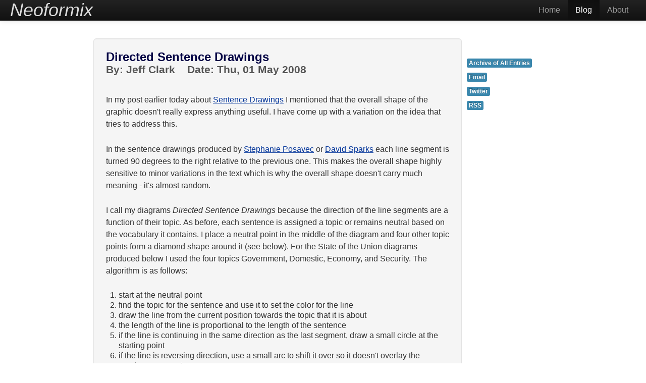

--- FILE ---
content_type: text/html
request_url: http://neoformix.com/2008/DirectedSentenceDiagrams.html
body_size: 4863
content:
<html>
<head>
	<title>Directed Sentence Drawings</title> 
    <meta name="viewport" content="width=device-width, initial-scale=1.0">
    <meta name="description" content="">
    <meta name="author" content="">

    <!-- Le styles -->
    <link href="../bootstrap/css/bootstrap.css" rel="stylesheet">
    <link href="../bootstrap/css/bootstrap-responsive.css" rel="stylesheet">
    <link rel="stylesheet" href="../main.css" media="screen">
    <style type="text/css">
      body {
        padding-top: 60px;
        padding-bottom: 40px;
      }

      .navbar a:link {text-decoration:none;}
      
      a:link {text-decoration:underline;}

      .NeoContainer{
        max-width: 90%;
        margin: auto;
      }

      .sidebar-nav {
        padding: 9px 0;
      }

      .navbar {
        position: fixed; padding: 0px; margin: 0px;        
      }

      .navbar-inner {
        background-color: #000; /* background color will be black for all browsers */
        background-image: none;
        background-repeat: no-repeat;
        filter: none;
      }

      .hero-unit {
        padding: 10px 10px 10px 10px;
      }

      .brand {
        font-size: 60px;
        color: #ff0000;
      }

      .img-limited {
        max-width: 200px;
        height: auto;
      }
      
      .shadowBox { border: 1px solid #ccc; padding: 1%; background-color: #f9f9f9; max-width: 98%; -moz-box-shadow: 5px 5px 20px rgba(0, 0 ,0 , 0.5); -webkit-box-shadow: 5px 5px 20px rgba(0, 0 ,0 , 0.5); box-shadow: 5px 5px 20px rgba(0, 0 ,0 , 0.5);  }

      @media (max-width: 979px) {
        .navbar-text.pull-right {
          float: none;
          padding-left: 5px;
          padding-right: 5px;
        }
/*        .navbar {
          padding:0px;
        }
*/      }
    </style>

    <!-- HTML5 shim, for IE6-8 support of HTML5 elements -->
    <!--[if lt IE 9]>
      <script src="./bootstrap/js/html5shiv.js"></script>
    <![endif]-->
    <!-- Fav and touch icons -->
    <link rel="apple-touch-icon-precomposed" sizes="144x144" href="../bootstrap/ico/apple-touch-icon-144-precomposed.png">
    <link rel="apple-touch-icon-precomposed" sizes="114x114" href="../bootstrap/ico/apple-touch-icon-114-precomposed.png">
      <link rel="apple-touch-icon-precomposed" sizes="72x72" href="../bootstrap/ico/apple-touch-icon-72-precomposed.png">
                    <link rel="apple-touch-icon-precomposed" href="../bootstrap/ico/apple-touch-icon-57-precomposed.png">
                                   <link rel="shortcut icon" href="../bootstrap/ico/favicon.png">
</head>
<body>
  <div class="navbar navbar-inverse navbar-fixed-top" style="">
    <div class="navbar-inner">
      <div class="container-fluid">
        <a class="brand" href="../index.html" style="color:#ddd; font-size:36px; height:20px"><em>Neoformix</em></a>
        <ul class="nav pull-right">
          <li><a href="../index.html">Home</a></li>
          <li class="active"><a href="../blog.html">Blog</a></li>
          <li><a href="../about.html">About</a></li>
        </ul>
      </div>
    </div>
  </div>

<div id="container">

	<div id="menu">
    <br><br>
    <p><a href="../archive.html"><span class="label label-info">Archive of All Entries</span></a></p>
    <p><a href="mailto:web1@neoformix.com"><span class="label label-info">Email</span></a></p>
    <p><a href="http://twitter.com/JeffClark"><span class="label label-info">Twitter</span></a></p>
    <p><a href="./index.xml"><span class="label label-info">RSS</span></a></p>
		<p></p>
		<p>&nbsp;</p>
 	</div>

	<div id="contents">
  <div class="well well-large">
		<div class="blogentry">
			<h2>Directed Sentence Drawings</h2>
			<h3>By: Jeff Clark &nbsp;&nbsp;&nbsp;Date: Thu, 01 May 2008</h3>
			<p>
		<p>
			In my post earlier today about <a href="http://www.neoformix.com/2008/MoreSentenceDiagrams.html">Sentence Drawings</a> I mentioned
			that the overall shape of the graphic doesn't really express anything useful. I have come up with a variation on the idea
			that tries to address this.
		</p>
		<p>
			In the sentence drawings produced by <a href="http://www.neoformix.com/2008/StephaniePosavec.html">Stephanie Posavec</a> or
			<a href="http://arbitrarian.wordpress.com/2008/04/13/bushs-legacy-speaks-for-itself/">David Sparks</a> each line segment is turned
			90 degrees to the right relative to the previous one. This makes the overall shape highly sensitive to minor variations in the text
			which is why the overall shape doesn't carry much meaning - it's almost random. 
		</p>
		<p>
			I call my diagrams <i>Directed Sentence Drawings</i> because the direction of the line segments are a function of their topic.
			As before, each sentence is assigned a topic or remains neutral based on the vocabulary it contains. I place a
			neutral point in the middle of the diagram and four other topic points form a diamond shape around it (see below).
			For the State of the Union diagrams produced below I used the four topics Government, Domestic, Economy, and Security. The algorithm
			is as follows:
			<ol>
			<li>start at the neutral point</li>
			<li>find the topic for the sentence and use it to set the color for the line</li>
			<li>draw the line from the current position towards the topic that it is about</li>
			<li>the length of the line is proportional to the length of the sentence</li>
			<li>if the line is continuing in the same direction as the last segment, draw a small circle at the starting point</li>
			<li>if the line is reversing direction, use a small arc to shift it over so it doesn't overlay the previous segment</li>
			</ol>
		</p>
		<p>
			The diagram immediately below is constructed from the State of the Union Address for the year 2000. It shows there
			were many sentences about both Domestic and Economic issues, a fair number concerning Government and fewer about Security.
			The dominant colours give this away but also the overall shape makes it obvious. There is a greater density of lines near
			the Domestic and Economic topic nodes.
		</p>
		<center>
			<p><i>Directed Sentence Drawing for SOTU 2000</i></p>
			<img src="NeoSentDraw_SOTU2000.png" border="1">
		</center>
		<p>
			This next diagram is for the SOTU of 2001, the first delivered by George W. Bush. It's obvious that it was much shorter,
			had even less discussion of Security issues than Clinton's in 2000, and also not much sustained discussion about Domestic issues.
		</p>
		<center>
			<p><i>Directed Sentence Drawing for SOTU 2001</i></p>
			<img src="NeoSentDraw_SOTU2001.png" border="1">
		</center>
		<p>
			The SOTU for 2002 was delivered after 9/11 and clearly shows that Security has become the predominant concern.
		</p>
		<center>
			<p><i>Directed Sentence Drawing for SOTU 2002</i></p>
			<img src="NeoSentDraw_SOTU2002.png" border="1">
		</center>
		<p>
			This last diagram is for the SOTU of 2008 and shows that Security is still very topical but that Economic and Governmental issues
			are starting to recapture attention.
		</p>
<a name="SummaryEnd"></a>
		<center>
			<p><i>Directed Sentence Drawing for SOTU 2008</i></p>
			<img src="NeoSentDraw_SOTU2008.png" border="1">
		</center>
		<p>
			One interesting property of these diagrams that emerged from the algorithm used to create them is that it is possible
			to figure out which direction each line segment was drawn. This gives a direction to the flow of the line. For example,
			in the 2008 diagram above, just on top of the neutral (middle) point there is a stretch of horizontal red line. This segment
			must be drawn from the right towards the left since that is where the red (Security) topic node is. So, despite the fact
			that the number of overlapping segments and the lack of starting point and ending point markers make it confusing to follow
			the trace it is possible to see the direction locally.
		</p>
		<p>
			Directed Sentence Drawings are also more compact on average compared to the 'always turn right' diagrams that inspired the idea.
			This is because there are attractors that serve to pull the line trace back towards the middle.
		</p>
		<p>
			There are obviously clearer ways to illustrate which topics are emphasised in a text. These diagrams, in particular, make it extremely
			difficult to see when the topics were discussed. A simple bar for each sentence in the order they occurred in the text and 
			coloured by topic would be much better in most respects.
		</p>
			<p>&nbsp;</p>
      <!-- <hr><br> -->
			<!-- <a href="http://reddit.com/submit?url=PAGEURL&title=Directed Sentence Drawings" ><img alt="add to Reddit" src="IMAGEURL" border="0"></a> -->
			<center>
			<hr>
			<table ID="Table2" border="0">
			<tr>
			<td width="33%"><center><span style="font-size:90%;"><a href="../2008/MoreSentenceDiagrams.html">More Sentence Drawings</a></span></center></td>
			<td width="33%"><center><span style="font-size:90%;"><a href="../blog.html">Blog</a></span></center></td>
			<td width="33%"><center><span style="font-size:90%;"><a href="../2008/SOTUSentenceBars.html">State of the Union Sentence Bars</a></span></center></td>
			</tr>
			</table>
			</center>
		</div>
  </div>
		<p></p>
		<p></p>
	</div>
	<div id="footer">
		&copy; 2006-2019 Neoformix
	</div>
</div>
	<center>
  <div style="visibility:hidden;">
<!--ONESTAT SCRIPTCODE START-->
<!--
// Modification of this code is not allowed and will permanently disable your account!
// Account ID : 295062
// Website URL: http://www.neoformix.com
// Copyright (C) 2002-2006 OneStat.com All Rights Reserved
-->
<div id="OneStatTag"><table border='0' cellpadding='0' cellspacing='0' ID="Table1"><tr><td align='center'>
<script type="text/javascript">
<!--
function OneStat_Pageview()
{
    var d=document;
    var sid="295062";
    var CONTENTSECTION="";
    var osp_URL=d.URL;
    var osp_Title=d.title;
    var t=new Date();
    var p="http"+(d.URL.indexOf('https:')==0?'s':'')+"://stat.onestat.com/stat.aspx?tagver=2&sid="+sid;
    p+="&url="+escape(osp_URL);
    p+="&ti="+escape(osp_Title);
    p+="&section="+escape(CONTENTSECTION);
    p+="&rf="+escape(parent==self?document.referrer:top.document.referrer);
    p+="&tz="+escape(t.getTimezoneOffset());
    p+="&ch="+escape(t.getHours());
    p+="&js=1";
    p+="&ul="+escape(navigator.appName=="Netscape"?navigator.language:navigator.userLanguage);
    if(typeof(screen)=="object"){
       p+="&sr="+screen.width+"x"+screen.height;p+="&cd="+screen.colorDepth;
       p+="&jo="+(navigator.javaEnabled()?"Yes":"No");
    }
    d.write('<a href="http://www.onestatfree.com/aspx/login.aspx?sid='+sid+'" target=_blank><img id="ONESTAT_TAG" border="0" src="'+p+'" alt="This site tracked by OneStatFree.com. Get your own free site counter."></'+'a>');
}

OneStat_Pageview();
//-->
</script>
<noscript>
<a href="http://www.onestatfree.com"><img border="0" src="http://stat.onestat.com/stat.aspx?tagver=2&amp;sid=295062&amp;js=No&amp;" ALT="online web counter"></a>
</noscript>
</td></tr><tr><td align='center'><div style="COLOR:black;display:none;FONT-FAMILY:'Verdana';"><a href="http://www.onestat.com" style="text-decoration:none;">online web counter</a><br></div></td></tr></table></div>
<!--ONESTAT SCRIPTCODE END-->
</div>
<script type="text/javascript">
var gaJsHost = (("https:" == document.location.protocol) ? "https://ssl." : "http://www.");
document.write("\<script src='" + gaJsHost + "google-analytics.com/ga.js' type='text/javascript'>\<\/script>" );
</script>
<script type="text/javascript">
var pageTracker = _gat._getTracker("UA-3250683-1");
pageTracker._initData();
pageTracker._trackPageview();
</script>

	</center>
</body>
</html>


--- FILE ---
content_type: text/css
request_url: http://neoformix.com/main.css
body_size: 2942
content:
body
{
	margin: 0;
	padding: 0;
	font-size: 16px;
	/*font-family: 'Lucida Grande', Verdana, Arial, Sans-Serif;*/
	/*text-align: center;*/
	color: #333;
	/*background-color: #EEEEEE;*/
	background-color: #FFF;
}

table {font-size: 100%; line-height: 165%}

a:link { color: #039; }
a:visited { color: #06c;}

blockquote
{
	color: #666;
	font-style:italic;
}

a:hover, a:active
{
	color: #000;
	/*background-color: #BBDDFF;*/
}

h1 {font-size:180%;}

h2
{
	font-size: 150%;
	/*height: 1.7em;*/
	line-height: 100%;
	font-weight: bold;
	color: #000044;
	margin: 0px 0px 0px 0px;
	margin-bottom: .1em; 
	padding-bottom: 0; 
	/*border: 1px solid blue;*/
}

h2 a:link { text-decoration: none; }


h3
{
	font-size: 130%;
	height: 1.1em;
	line-height: 1.1em;
	color: #555;
	font-weight: bold;
	margin-top: 0; 
	padding-top: 0;
	padding-bottom: .5em; 
}

#container
{
	font-size: 100%;
	margin: 1em auto;
	width: 950px;
	/*text-align: left;*/
	background-color: #fff;
	border: 0px solid #888;
}

#container img
{
	border: 1px solid #aaa;
	margin: 1em 0 1em 0;
}

#menu img
{
	border: 0px;
	padding: 0 0 0 0;
	margin: 0 0 0 0;
}

#header
{
	margin: 0;
	padding: 0;
	height: 132px;
	width: 100%;
	background-repeat: no-repeat;
	background-position: 0 0;
	background-color: #fff;
	border-bottom: 1px solid #fff;
	position: relative;
	border: 1px none #fff;
	border-bottom: 1px solid #fff;
}

#header h1
{
	font-size: 1px;
	text-align: right;
	color: #fff;
	margin: 0;
	padding: 0;
}

#mainnav ul { list-style-type: none; line-height: 125%}
#mainnav li { display: inline; }

#menu
{
	float: right;
	width: 190px;
	/*border-left: 0px solid #C5C877;*/
	border-left: 0px solid #FFF;
	padding-left: 1px;
	font-size: 80%;
}
#menu ul { font-size: 90%; list-style-type:disc; text-indent: 0px; margin: 0; padding: 0;}
#menu li { list-style-position: inside; text-indent: 0px; margin: 0; padding: 0;}


#contents { margin: 0 200px 40px 20px; 	border-right: 0px solid #BCC;}
#contents p { line-height: 150%; margin-bottom: 1.6em;}
.blogentry { border-bottom: 0px solid #C5C877;}
.imagefloat { float: right; }

#footer
{
	padding-top: 5px;
	height: 25px;
	width: 950px;
	clear: both;
	text-align: left;
	font-size: 90%;
	/*color*/: #EEF;
	background-color: #FFF;
	/*background-color: #333;*/
}

#skipmenu
{
	position: absolute;
	left: 0;
	top: 5px;
	width: 645px;
	text-align: right;
}

#skipmenu a
{
	color: #666;
	text-decoration: none;
}

#skipmenu a:hover
{
	color: #fff;
	background-color: #666;
	text-decoration: none;
}

.containerj
{
	width:950px;
}

@media(max-width:1000px){
	body{font-size: 24px;}
	#menu{display: none;}
	#contents{margin: 0 20px 40px 20px;}
	#container{
		width: 100%;
		font-size: 60%;
	}
	h2{font-size:130%;}
	h3{font-size:90%;}
	#navbar{font-size:50%;}
}

